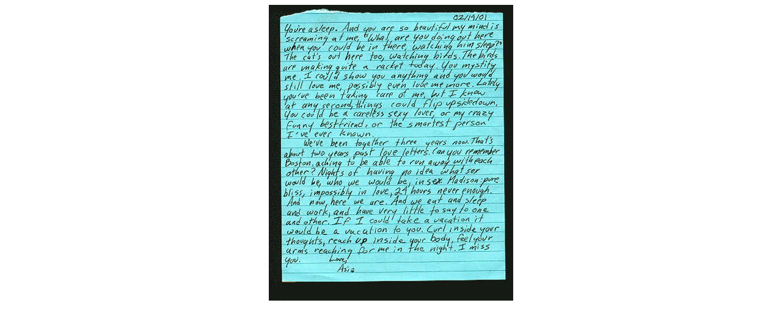

--- FILE ---
content_type: text/html
request_url: https://sleeptrip.com/300loveletters/036.html
body_size: -40
content:
<html>
<head>
<title>Untitled Document</title>
<meta http-equiv="Content-Type" content="text/html; charset=iso-8859-1">
</head>

<body bgcolor="#FFFFFF">
<div align="center"><a href="seth.html"><img src="images/036s.gif" width="400" height="485" border="0"></a></div>
</body>
</html>
